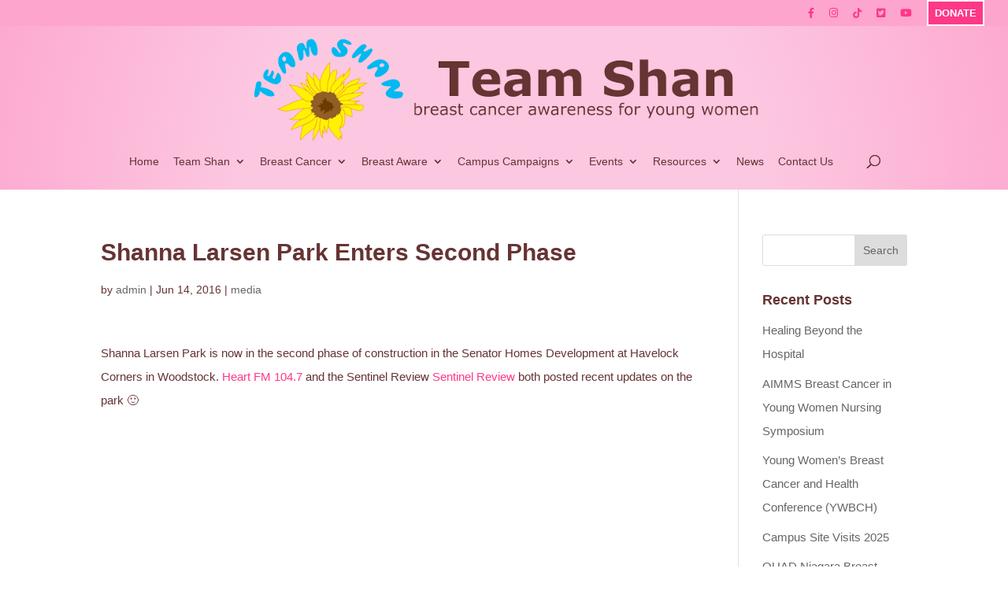

--- FILE ---
content_type: text/css
request_url: https://teamshan.ca/ts2020/extra/team-shan-customizations.css
body_size: 3900
content:
html {
-webkit-text-size-adjust: 90%;
}
a:hover {
	color: #b20047;
}
.et_pb_row.wide {
	width: 94%!important;
}

.et_pb_row.full {
	width: 100%!important;
}
body.custom-background{
	 background-repeat: no-repeat!important;
  background-attachment: fixed!important;
  background-position: 90% 90%!important; 
}

#main-header {
	/*background-image: radial-gradient(circle at top left,#fbd0e3 0%,#fda5cd 100%);*/
	background-position: top right!important;
	
	
	background-image: radial-gradient(circle at bottom,rgba(252,196,223,0.95) 50%,rgba(253,165,205,0.95) 100%)!important;/* NEW */
}

#main-header .container {
	padding-left: 0;
	padding-right: 0;
	width: 100%!important;/*needed to fit iPad horizontal*/
}

	#main-header .et_menu_container {
		padding: 0!important;
		width: 100%!important;
}


.et_header_style_centered #et_mobile_nav_menu {
	max-width: 90%;
	margin-right: auto;
	margin-left: auto;
}
.et_header_style_centered #main-header .mobile_nav {
	background: none!important;
	padding: 0;
	margin-top: 0!important;
	margin-bottom: 0!important;
}
.mobile_nav.closed .select_page,
.mobile_nav.opened .select_page {
	display:none;
}



/* TOP MENU */


#top-menu li {
	padding-right: 14px!important;/*needed to fit iPad horizontal */
}
#top-menu a {
	font-weight: normal!important;
}

#top-menu a:hover {
	color: #ff389d!important;
}

#top-menu li.current-menu-ancestor>a:hover {
	color: #fff;
}


#top-menu li ul,
.et_pb_fullwidth_menu .et-menu-nav ul ul {
	width: 220px!important;
	padding: 0!important;
}


#top-menu li li,
.et_pb_fullwidth_menu .et-menu-nav {
	padding: 0!important;
}

#et_mobile_nav_menu li li {
		padding-left: 12px!important;

}
.et_pb_fullwidth_menu .et-menu-nav li li {
	padding: 0!important;
}

#top-menu li li a,
.et_pb_fullwidth_menu .et-menu-nav li li a
{
	padding: 10px!important;
	width: 220px;
		line-height: 1.5;
}

#et_mobile_nav_menu a:hover,
#top-menu li li a:hover {
	background: rgba(255,56,157,0.8);
	color: #fff!important;
}
.nav li li ul {
	left: 220px!important;
	top:-10px;
}
.nav.upwards li li ul {
	left: 180px;
	top:-10px;
}

.et-fb-option--tiny-mce .et-fb-option-container div.mce-edit-area {
    max-height: 250px;
    overflow-y: auto;
}
.et_pb_bg_layout_dark a {
	color:#fbd0e3;
}

/* SECONDARY MENU - DONATION BUTTON AND SOCIAL MEDIA LINKS */
#et-secondary-nav.menu a:hover {
	color: rgba(102, 52, 51, 1)!important;
}

#et-secondary-nav.menu .bright-pink a {
	background: #FF3888;
	color: #fff!important;
	margin-top: -10px;
	padding: 8px!important;
	border: solid 2px #fff;
}



#et-secondary-nav.menu .bright-pink a:hover {
	background-color: rgba(102, 52, 51, 1)!important;
	color: #fff!important;
}

/* FOOTER */

#footer-bottom .container {
	width: 96%!important;
}
footer li a:hover,
#footer-info a:hover{
	color: #fff!important;
}
#footer-info {
	width: 100%;
}
.bottom-left {
	max-width: 720px;
	float: left;
	line-height: 1.5;
}
.bottom-right {
	float: right;
	text-align:right;
	max-width: 200px;
	line-height: 1.5;
}

/* WEB HOSTING AND DEVELOPER BAR BELOW BOTTOM BAR*/
#et-info-home, #et-info-phone {
	line-height: 1em!important;
	padding: 0!important;
	margin: 0!important;
}
#developer {
	background: #fff;
	width: 100%!important;
	text-align:center;
	margin: 0;
	padding: 0 0 12px;
}
#developer .container {
	width: 96%!important;
	max-width: 1080px;
	font-size: 12px;
	line-height: 24px;
	padding: 0!important;
	display: block;
	float: none;
	margin: 0 auto;
	text-align:center;
}
.web-hosting img {
	margin-top: 6px;
	max-width: 30px;
	margin-bottom: -9px;
	}
.web-hosting p {
	line-height: 24px;
}
.webhost-text {
	margin-top: -6px;
	padding-bottom: 6px;
}


/*FOOTER NAV */

#et-footer-nav .container {
	width: 96%!important;
	text-align:center;
	padding-right: 0!important;
}

#menu-footer-menu.bottom-nav {
	padding-left: 0!important;
	padding-right: 0!important;
}
#menu-footer-menu.bottom-nav li {
	text-align:center!important;
	padding-left: 0!important;
	padding-right: 0!important;
	margin-left: 0!important;
	margin-right: 0!important;
}

#menu-footer-menu.bottom-nav a {
	margin-left: 0!important;
	margin-right: 0!important;
	padding-right:8px!important;
	padding-left:8px!important;
}



/* Bottom Section Nav - above footer */

.et_pb_fullwidth_menu .et-menu-nav > ul.upwards li ul {
	border-bottom: #ff389d;
}

.et_pb_fullwidth_menu .et-menu-nav ul li a,
.et_pb_fullwidth_menu .et-menu-nav > ul.upwards li ul a, .et_pb_menu .et-menu-nav > ul.upwards li ul li a {
	color: #663333!important;
}

.et_pb_fullwidth_menu .et-menu-nav > ul.upwards li ul ul {
	left: 180px;
	bottom: 6px!important;
}

.et_pb_fullwidth_menu .et-menu-nav ul li ul {
	width: 180px!important;
}  

.et_pb_fullwidth_menu .et-menu-nav ul li li {
	width: 180px;
}
.et_pb_fullwidth_menu .et-menu-nav ul li li a {
	width: 180px!important;
}

.et-menu li li.menu-item-has-children > a:first-child::after,
#top-menu li .menu-item-has-children > a:first-child::after {
	right: 5px;
}

.et-reverse-direction-nav .sub-menu ul {
	left: -180px!important;
}
#top-nav .et-reverse-direction-nav .sub-menu ul {
	left: -210px!important;
}

.et_pb_fullwidth_menu .et-menu-nav > ul.upwards li ul, .et_pb_menu .et-menu-nav > ul.upwards li ul {
	border-color: #ff389d;
	background: rgba(255,201,227,0.95)!important;
}

.et-menu-nav li.current-menu-item > a,
.et_pb_fullwidth_menu .et-menu-nav>ul.upwards .current-menu-item a, 
.et_pb_menu .et-menu-nav>ul li ul .current-menu-item a,
.et_pb_fullwidth_menu .et-menu-nav>ul
li.current-menu-ancestor>a

{
	color: #ff389d!important;
}

.et_pb_fullwidth_menu .et-menu-nav ul li a:hover,
.et_pb_fullwidth_menu .et-menu-nav > ul.upwards li ul a:hover, .et_pb_menu .et-menu-nav > ul.upwards li ul li a:hover {
	color: #ff389d!important;
}

.et_pb_fullwidth_menu .et-menu-nav ul li li a:hover,
.et_pb_fullwidth_menu .et-menu-nav > ul.upwards li ul a:hover, .et_pb_menu .et-menu-nav > ul.upwards li ul li a:hover {
	
	background: #ff389d!important;
	color: #fff!important;
}

/* Section Nav - Mobile Version */
.widget_nav_menu
ul.menu li {
}
.widget_nav_menu
ul.menu li li {
}
.widget_nav_menu
ul.menu li a {
  font-weight: bold;
	font-size: 16px!important;
}
.widget_nav_menu 
ul.menu li li  a {
	font-weight:normal;
	font-size: 14px!important;
}
.widget_nav_menu
.sub-menu li {
  margin-left: 0!important;
}

.widget_nav_menu
.sub-menu li li a {
		font-size: 14px!important;
}



.et_pb_text_inner ul li,
.et_pb_toggle_content ul li {
	background-image:url(https://teamshan.ca/ts2020/wp-content/uploads/2020/03/tiny-sunflower.png);
	background-repeat: no-repeat;
	background-size: 24px;
	padding-left: 36px;
	line-height: 2em;
}

.shan-toggle img {
	max-width: 40%;
	margin-right:0;
}
.shan-toggle-medium img {
	max-width: 30%;
	margin-right:10%;
}
.shan-toggle-narrow img {
	max-width: 30%;
	margin-right:15%;
}




/* GALLERIES */
/* for galleries with one image on its own in the last row */ 
#gallery.one .first_in_row.on_last_row,
#gallery.one-two-one .first_in_row.on_last_row,
#gallery.nine .first_in_row.on_last_row
	{
		float: none!important;
		display:block!important;
		margin: 0 auto!important;
	}
 /* for galleries with two images in the last row */ 
#gallery.two .first_in_row.on_last_row,
#gallery.two-three-two /*for galleries divisible by three but not four - even */ .first_in_row.on_last_row {
	margin-left: 26.5%!important;
}

/* for galleries with three images in the last row */ 
#gallery.three-one-one  .first_in_row.on_last_row,
#gallery.three  .first_in_row.on_last_row,
#gallery.three-mob-two  .first_in_row.on_last_row
{
	margin-left: 14%!important;
}
	.et_pb_gallery_grid 
 img {
    position: absolute!important;
	 width: auto;
    height: 100%!important;
    top: 0!important;
    left: 0!important;
    right: 0!important;
    bottom: 0!important;
    object-fit: cover!important;
}
.et_pb_gallery_grid 
.et_pb_gallery_image {
    padding-top: 100%!important;
}
.et_pb_gallery_grid .et_pb_gallery_item img {
	width: 100%!important;
}


/* CALENDAR */

/* EVENT POP-UP */


.ai1ec-modal-dialog{
	z-index: 10000!important;
	position:relative;
	top: 22%;
	
}

.ai1ec-event-title {
	color: #663333!important;
}

.ai1ec-event-title:hover {
	color: #ff389d!important;
}


.ai1ec-dropdown-toggle,
.ai1ec-fa.ai1ec-fa-plus-circle.ai1ec-fa-lg,
.ai1ec-fa-minus-circle.ai1ec-fa-lg,
.ai1ec-category.ai1ec-cat,
.p-category,
.ai1ec-tag,
.ai1ec-read-more.ai1ec-btn.ai1ec-btn-default.ai1ec-load-event {
	color: #ff3888!important;
}

.ai1ec-dropdown-toggle:hover,
.ai1ec-fa.ai1ec-fa-plus-circle.ai1ec-fa-lg:hover,
.ai1ec-fa-minus-circle.ai1ec-fa-lg:hover,
.ai1ec-category.ai1ec-cat:hover,
.p-category:hover,
.ai1ec-tag:hover,
.ai1ec-read-more.ai1ec-btn.ai1ec-btn-default.ai1ec-load-event:hover
{
	color: #b20047!important;
}
.ai1ec-month {
	background: #ff3888!important;
}

.ai1ec-month:hover {
	background: #b20047!important;
}


/* SHANNA BANNERS */
	#shanna-banner .et_pb_row  {
		width: 96%!important;
	}
.shan-banner i,
.shan-banner em,
#shanna-banner i,
#shanna-banner em,
#shanna-banner .shan-quote em {
	font-size: 21px!important;
	}
.shan-banner img,
#shanna-banner img {
	height: 260px!important;
	max-height: 240px!important;
	width: auto!important;
	max-width: 100%!important;
}

@media screen and (max-width:980px)  {
	
	
	.mobile_menu_bar_toggle {
	margin-top: -70px;
	margin-bottom: 0!important;
	padding: 0!important;
}

.et_header_style_centered .et_mobile_menu {
	top:0;
}
	.et_pb_fullwidth_menu .et_pb_row {
		min-height:36px;
	}
	.et_header_style_centered header#main-header .logo_container {
		max-height: 80px!important;
	}
	.et_header_style_centered #main-header {
		padding: 20px 0 0!important;
	}
.et_header_style_centered #logo {
	max-height: 80px;
	padding-bottom: 0!important;
	margin-bottom: 0!important;
}
	
	.bottom-left {
	max-width: 720px;
	float: none;
		margin-right: auto;
		margin-left: auto;
	line-height: 1.5;
		margin-top: 24px;
}
.bottom-right {
	float: none;
	margin-right: auto;
	margin-left: auto;
	text-align:center;
	max-width: 600px;
	line-height:1.5em!important;
}
	
	
	
	
	
	
		/* SHANNA BANNERS */
#shanna-banner .et_pb_row  {
		width: 98%!important;
	float:right;
	}
	#shanna-banner,
	.shan-banner {
		height: 200px!important;
	}
	#shan-text {
		width: 75%;
	}
	#shan-pic {
		width: 25%;

	}
	.shan-banner i,
	.shan-banner em,
	#shan-text i, 
	#shan-text em,
	#shanna-banner i,
	#hsanna-banner em,
	#shanna-banner .shan-quote em {
	font-size: 18px!important;
		
	}
.shan-banner img,
#shanna-banner img {
	width: auto!important;
	max-width:100%!important;
	height: 240px!important;
	max-height: 220px!important;
}
	

}

@media only screen and (min-device-width: 481px) and (max-device-width: 1024px) and (orientation:landscape) { 
	
	
	
	
	
	/* LATEST SHAN BANNERS */
	
	/* ROW COLUMN CLASSES TO VERTICALLY ALIGN TEXT*/
	
	.vertical-align { 
    display: flex!important; 
    flex-direction: column!important; 
    justify-content: center!important;
} 
	
	
@media screen and (max-width: 980px) {

  /* COLUMN WIDTHS FOR MOBILE */
	

	
  }
	
	.et_pb_gallery_grid 
 img {
    position: absolute!important;
	 width: auto;
    height: 100%!important;
    top: 0!important;
    left: 0!important;
    right: 0!important;
    bottom: 0!important;
    object-fit: cover!important;
}
	


}



@media screen and (min-width: 768px) and (max-width:980px) {
	/* IPAD GALLERIES */
	
	/* for galleries with two images on the last row on desktop and  mobile */ 
	#gallery.two .first_in_row.on_last_row {
		margin-left: 1.5%!important;
	}
	#gallery.two-three-two .first_in_row.on_last_row /*for galleries divisible by three but not four - even */  {
		margin-left: 0!important;
	}
	
	/* for galleries with one image on the last row on desktop and  mobile */	
		#gallery.one 
	.first_in_row.on_last_row,
	/* for galleries with three images on the last row on desktop and one in mobile */ 
		#gallery.three .first_in_row.on_last_row
	{  
		float: none!important;
		display:block!important;
		margin: 0 auto!important;
	}
	#gallery.three-one-one  .first_in_row.on_last_row {
		margin-left: 0!important;
	}
	
			#gallery.nine .first_in_row.on_last_row {
		margin-left: 0!important;
			float:left!important;
				margin-right: 5.5%!important;
				
				

	}
	

	
	
	/* for galleries with 4, 16, 32 images etc - not divisible by 3  */ 
	#gallery.four
	.first_in_row.on_last_row,
	#gallery.mob-last-one
	.first_in_row.on_last_row { 
		margin-left: auto;
		margin-right: auto;
		float: none;
	}
	#gallery.one-two-one .first_in_row.on_last_row,
	#gallery.four-two-two
	.first_in_row.on_last_row,
	#gallery.three-two-one
	.first_in_row.on_last_row{ 
		margin-left: 16.66%!important;
		float:left!important;
		margin-right: 5%!important;
	
	}

	.shan-toggle img {
		max-width: 40%;
	margin-right:0;
}
.shan-toggle-medium img {
	max-width: 30%;
	margin-right:7.5%;
}
.shan-toggle-narrow img {
	max-width: 30%;
	margin-right:10%;
}
	

}

@media screen and (max-width:767px)  {
	
	/* IPAD GALLERIES */
	/* for galleries with one image on the last row on desktop and  mobile */ 
	#gallery.two .first_in_row.on_last_row {
		margin-left: 1.5%!important;
	}
	
	/* for galleries with one image on the last row on desktop and  mobile */
		#gallery.one  .first_in_row.on_last_row,
	/* for galleries with three images on the last row on desktop and one in mobile */
	#gallery.three  .first_in_row.on_last_row
	{
		float: none!important;
		display:block!important;
		margin: 0 auto!important;
	}
	
	
#gallery.three-one-one  .first_in_row.on_last_row {
		margin-left: 25%!important;
	}
		#gallery.two-three-two .first_in_row.on_last_row /*for galleries divisible by three but not four - even */  {
		margin-left: 0!important;
	}
	
	.et_pb_toggle_content img {
		float: none;
		margin-left: auto;
		margin-right: auto;
		display:block;
		max-height: 250px;
		width: auto;
}
	
		.shan-toggle img {
		max-width: 40%;
	margin-right:0;
			display:inline;
			float:right;
			
}
.shan-toggle-medium img {
	float:right;
	max-width: 30%;
	margin-right:5%;
	display:inline;
	float:right;
}
.shan-toggle-narrow img {
	max-width: 30%;
	margin-right:5%;
	display:inline;
	float:right;
}
	
	
	#shanna-banner
		#shan-text {
		width:72%!important;
	}
	#shanna-banner
	#shan-pic {
		width: 28%!important;
	}
	
	#shan-text .et_pb_text_inner {
	line-height:1.2!important;
}
	
	
}

@media screen and (max-width:600px)  {
	#shanna-banner
		#shan-text {
		width:65%!important;
	}
	#shanna-banner
	#shan-pic {
		width: 35%!important;
	}
	
}



@media only screen and (min-device-width: 1025px) { 
	.shanna-text p {
	font-size: 48px!important;
	line-height: 1.5!important;
	}
	
}







@media screen and (max-width:480px)  {
	.et_header_style_centered #logo {
		max-width: 90%;
	}
.mobile_menu_bar_toggle {
	margin-top: -12px;
	left:0!important;
	text-align: center!important;
}
	
	.et_header_style_centered #main-header {
		padding: 20px 0 30px!important;
	}
	
	.et_header_style_centered .et_mobile_menu {
	top:30px;
}
	#gallery.three-one-one  .first_in_row.on_last_row {
		margin-left: 0%!important;
	}
	
	#gallery.two-three-two .first_in_row.on_last_row /*for galleries divisible by three but not four - even */  {
		margin-left: 0!important;
	}
	
			.shan-toggle img,
.shan-toggle-medium img,
.shan-toggle-narrow img {
	max-width: 100%;
	max-height: 200px;
	width: auto;
	float: none;
	margin-left: auto;
	margin-right: auto;
	display:block;
}
	
	
	
	
	
	/* SHANNA BANNERS */
	
#shanna-banner,
	.shan-banner {
	height: 140px!important;
}
	#shanna-banner
	#shan-text {
		width: 60%!important;
	}#shanna-banner
	#shan-pic {
		width: 40%!important;
	}
	.shan-banner i,
	.shan-banner em,
	#shan-text i, 
	#shan-text em,
#shanna-banner i,
	#hsanna-banner em,
	#shanna-banner .shan-quote em {
	font-size: 15px!important;
		line-height:.5!important
	}
.shan-banner img,
#shanna-banner img {
	height: 170px!important;
	max-height: 150px!important;
		width: auto!important;
	max-width:100%!important;
}
#shan-text .et_pb_text_inner {
	line-height:1.2!important;
}
	
}


@media screen and (max-width:300px)  {
	#shanna-banner {
		width: 96%!important;
	}
	#shanna-banner
	#shan-text {
		width: 50%!important;
	}#shanna-banner
	#shan-pic {
		width: 50%!important;
	}
	
	
	.shan-banner i,
	.shan-banner em,
	#shan-text i, 
	#shan-text em,
#shanna-banner i,
	#hsanna-banner em,
	#shanna-banner .shan-quote em {
	font-size: 14px!important;
		line-height:1!important
	}
.shan-banner img,
#shanna-banner img {
	height: 160px!important;
	max-height: 140px!important;
		width: auto!important;
	max-width:100%!important;
}
	
	
	
}

/* ROW AND COLUMN CLASSES TO VERTICALLY ALIGN CONTENT IN TEXT MODULE AND TOGGLE MODULE */
.aligned-content {/*added to the containing div*/
  display: flex;
}
.flt-right { /*added to the right column */
  width: 40%;
	max-width: 40%;
}
.flt-left { /*added to the left column*/
  width: 60%;
}
.flt-right.vertical-align,
.flt-left.vertical-align{ /*displays the content vertically centred */
    display: flex!important; 
    flex-direction: column!important; 
    justify-content: center!important;
  	height: 100%!important;
  	margin-top: auto!important;
  	margin-bottom:auto!important;
} 
.vertical-align img {
  max-width: 100%!important;
}

.vertical-align img.narrow {
max-width: 188px!important;
}
div.et_pb_section.shan-divider {
	background: transparent!important;
	background-image: none!important;
	background-color:rgba(251,208,227,0.3) !important;
}
#shan-divider {
	background: transparent!important;
	background-image: none!important;
	background-color:rgba(251,208,227,0.3) !important;
}

--- FILE ---
content_type: text/css
request_url: https://teamshan.ca/ts2020/wp-content/et-cache/global/et-divi-customizer-global.min.css?ver=1768409178
body_size: 2651
content:
body,.et_pb_column_1_2 .et_quote_content blockquote cite,.et_pb_column_1_2 .et_link_content a.et_link_main_url,.et_pb_column_1_3 .et_quote_content blockquote cite,.et_pb_column_3_8 .et_quote_content blockquote cite,.et_pb_column_1_4 .et_quote_content blockquote cite,.et_pb_blog_grid .et_quote_content blockquote cite,.et_pb_column_1_3 .et_link_content a.et_link_main_url,.et_pb_column_3_8 .et_link_content a.et_link_main_url,.et_pb_column_1_4 .et_link_content a.et_link_main_url,.et_pb_blog_grid .et_link_content a.et_link_main_url,body .et_pb_bg_layout_light .et_pb_post p,body .et_pb_bg_layout_dark .et_pb_post p{font-size:15px}.et_pb_slide_content,.et_pb_best_value{font-size:17px}body{color:#663333}h1,h2,h3,h4,h5,h6{color:#663333}body{line-height:2em}#et_search_icon:hover,.mobile_menu_bar:before,.mobile_menu_bar:after,.et_toggle_slide_menu:after,.et-social-icon a:hover,.et_pb_sum,.et_pb_pricing li a,.et_pb_pricing_table_button,.et_overlay:before,.entry-summary p.price ins,.et_pb_member_social_links a:hover,.et_pb_widget li a:hover,.et_pb_filterable_portfolio .et_pb_portfolio_filters li a.active,.et_pb_filterable_portfolio .et_pb_portofolio_pagination ul li a.active,.et_pb_gallery .et_pb_gallery_pagination ul li a.active,.wp-pagenavi span.current,.wp-pagenavi a:hover,.nav-single a,.tagged_as a,.posted_in a{color:#ff3888}.et_pb_contact_submit,.et_password_protected_form .et_submit_button,.et_pb_bg_layout_light .et_pb_newsletter_button,.comment-reply-link,.form-submit .et_pb_button,.et_pb_bg_layout_light .et_pb_promo_button,.et_pb_bg_layout_light .et_pb_more_button,.et_pb_contact p input[type="checkbox"]:checked+label i:before,.et_pb_bg_layout_light.et_pb_module.et_pb_button{color:#ff3888}.footer-widget h4{color:#ff3888}.et-search-form,.nav li ul,.et_mobile_menu,.footer-widget li:before,.et_pb_pricing li:before,blockquote{border-color:#ff3888}.et_pb_counter_amount,.et_pb_featured_table .et_pb_pricing_heading,.et_quote_content,.et_link_content,.et_audio_content,.et_pb_post_slider.et_pb_bg_layout_dark,.et_slide_in_menu_container,.et_pb_contact p input[type="radio"]:checked+label i:before{background-color:#ff3888}a{color:#ff3888}#main-header,#main-header .nav li ul,.et-search-form,#main-header .et_mobile_menu{background-color:rgba(255,255,255,0)}#main-header .nav li ul{background-color:rgba(255,201,227,0.95)}.et_secondary_nav_enabled #page-container #top-header{background-color:#fda5cd!important}#et-secondary-nav li ul{background-color:#fda5cd}#et-secondary-nav li ul{background-color:#ff389d}#top-header,#top-header a{color:#ff3888}#et-secondary-nav li ul a{color:#663333}.et_header_style_centered .mobile_nav .select_page,.et_header_style_split .mobile_nav .select_page,.et_nav_text_color_light #top-menu>li>a,.et_nav_text_color_dark #top-menu>li>a,#top-menu a,.et_mobile_menu li a,.et_nav_text_color_light .et_mobile_menu li a,.et_nav_text_color_dark .et_mobile_menu li a,#et_search_icon:before,.et_search_form_container input,span.et_close_search_field:after,#et-top-navigation .et-cart-info{color:#663333}.et_search_form_container input::-moz-placeholder{color:#663333}.et_search_form_container input::-webkit-input-placeholder{color:#663333}.et_search_form_container input:-ms-input-placeholder{color:#663333}#top-header,#top-header a,#et-secondary-nav li li a,#top-header .et-social-icon a:before{font-size:13px}#top-menu li.current-menu-ancestor>a,#top-menu li.current-menu-item>a,#top-menu li.current_page_item>a{color:#ff3888}#main-footer{background-color:#fda5cd}#footer-widgets .footer-widget a,#footer-widgets .footer-widget li a,#footer-widgets .footer-widget li a:hover{color:#ff3888}.footer-widget{color:#663333}#main-footer .footer-widget h4,#main-footer .widget_block h1,#main-footer .widget_block h2,#main-footer .widget_block h3,#main-footer .widget_block h4,#main-footer .widget_block h5,#main-footer .widget_block h6{color:#663333}.footer-widget li:before{border-color:#663333}.footer-widget,.footer-widget li,.footer-widget li a,#footer-info{font-size:14px}.footer-widget .et_pb_widget div,.footer-widget .et_pb_widget ul,.footer-widget .et_pb_widget ol,.footer-widget .et_pb_widget label{line-height:1.7em}#et-footer-nav{background-color:#fbd0e3}.bottom-nav,.bottom-nav a,.bottom-nav li.current-menu-item a{color:#ff3888}#et-footer-nav .bottom-nav li.current-menu-item a{color:#ff3888}#footer-bottom{background-color:#fda5cd}#footer-info,#footer-info a{color:#663333}#footer-info{font-size:13px}#footer-bottom .et-social-icon a{font-size:16px}#footer-bottom .et-social-icon a{color:#663333}#main-header{box-shadow:none}.et-fixed-header#main-header{box-shadow:none!important}body .et_pb_button{background-color:#ff3888}body.et_pb_button_helper_class .et_pb_button,body.et_pb_button_helper_class .et_pb_module.et_pb_button{color:#ffffff}body .et_pb_bg_layout_light.et_pb_button:hover,body .et_pb_bg_layout_light .et_pb_button:hover,body .et_pb_button:hover{color:#ffffff!important;background-color:#663333;border-color:#ffffff!important;border-radius:0px}h1,h2,h3,h4,h5,h6,.et_quote_content blockquote p,.et_pb_slide_description .et_pb_slide_title{font-weight:bold;font-style:normal;text-transform:none;text-decoration:none;line-height:1.5em}@media only screen and (min-width:981px){.et_header_style_left #et-top-navigation,.et_header_style_split #et-top-navigation{padding:80px 0 0 0}.et_header_style_left #et-top-navigation nav>ul>li>a,.et_header_style_split #et-top-navigation nav>ul>li>a{padding-bottom:80px}.et_header_style_split .centered-inline-logo-wrap{width:160px;margin:-160px 0}.et_header_style_split .centered-inline-logo-wrap #logo{max-height:160px}.et_pb_svg_logo.et_header_style_split .centered-inline-logo-wrap #logo{height:160px}.et_header_style_centered #top-menu>li>a{padding-bottom:29px}.et_header_style_slide #et-top-navigation,.et_header_style_fullscreen #et-top-navigation{padding:71px 0 71px 0!important}.et_header_style_centered #main-header .logo_container{height:160px}.et_header_style_centered #logo{max-height:100%}.et_pb_svg_logo.et_header_style_centered #logo{height:100%}.et_header_style_centered.et_hide_primary_logo #main-header:not(.et-fixed-header) .logo_container,.et_header_style_centered.et_hide_fixed_logo #main-header.et-fixed-header .logo_container{height:28.8px}.et_header_style_left .et-fixed-header #et-top-navigation,.et_header_style_split .et-fixed-header #et-top-navigation{padding:25px 0 0 0}.et_header_style_left .et-fixed-header #et-top-navigation nav>ul>li>a,.et_header_style_split .et-fixed-header #et-top-navigation nav>ul>li>a{padding-bottom:25px}.et_header_style_centered header#main-header.et-fixed-header .logo_container{height:50px}.et_header_style_split #main-header.et-fixed-header .centered-inline-logo-wrap{width:50px;margin:-50px 0}.et_header_style_split .et-fixed-header .centered-inline-logo-wrap #logo{max-height:50px}.et_pb_svg_logo.et_header_style_split .et-fixed-header .centered-inline-logo-wrap #logo{height:50px}.et_header_style_slide .et-fixed-header #et-top-navigation,.et_header_style_fullscreen .et-fixed-header #et-top-navigation{padding:16px 0 16px 0!important}.et_fixed_nav #page-container .et-fixed-header#top-header{background-color:#fda5cd!important}.et_fixed_nav #page-container .et-fixed-header#top-header #et-secondary-nav li ul{background-color:#fda5cd}.et-fixed-header#main-header,.et-fixed-header#main-header .nav li ul,.et-fixed-header .et-search-form{background-color:rgba(255,201,227,0.95)}.et-fixed-header #top-menu a,.et-fixed-header #et_search_icon:before,.et-fixed-header #et_top_search .et-search-form input,.et-fixed-header .et_search_form_container input,.et-fixed-header .et_close_search_field:after,.et-fixed-header #et-top-navigation .et-cart-info{color:#663333!important}.et-fixed-header .et_search_form_container input::-moz-placeholder{color:#663333!important}.et-fixed-header .et_search_form_container input::-webkit-input-placeholder{color:#663333!important}.et-fixed-header .et_search_form_container input:-ms-input-placeholder{color:#663333!important}.et-fixed-header #top-menu li.current-menu-ancestor>a,.et-fixed-header #top-menu li.current-menu-item>a,.et-fixed-header #top-menu li.current_page_item>a{color:#ff3888!important}}@media only screen and (min-width:1350px){.et_pb_row{padding:27px 0}.et_pb_section{padding:54px 0}.single.et_pb_pagebuilder_layout.et_full_width_page .et_post_meta_wrapper{padding-top:81px}.et_pb_fullwidth_section{padding:0}}@media only screen and (max-width:980px){#main-header,#main-header .nav li ul,.et-search-form,#main-header .et_mobile_menu{background-color:rgba(255,201,227,0.95)}}	h1,h2,h3,h4,h5,h6{font-family:'Verdana',Helvetica,Arial,Lucida,sans-serif}body,input,textarea,select{font-family:'Verdana',Helvetica,Arial,Lucida,sans-serif}.timely.ai1ec-calendar-toolbar.ai1ec-clearfix,.ai1ec-views-dropdown.ai1ec-btn-group.ai1ec-pull-right{display:none!important}.ai1ec-month{color:#ffffff;font-weight:bold;padding-left:6px}.ai1ec-event-title{font-weight:bold;font-size:18px}.parent-pageid-487
#main-content{background-color:rgba(255,255,255,0)}.parent-pageid-487 #page-content.et_pb_section.et_pb_section_2_tb_body.et_pb_with_background.et_section_regular{padding-top:48px!important;padding-bottom:48px;background-color:rgba(255,255,255,0)!important;background-image:linear-gradient(180deg,#fbd0e3 0%,rgba(251,208,227,0.3) 100%)!important}.parent-pageid-487 #page-content.et_pb_section.et_pb_section_2_tb_body.et_pb_with_background.et_section_regular h3{margin-top:36px;margin-bottom:18px}.parent-pageid-487 #page-content.et_pb_section.et_pb_section_2_tb_body.et_pb_with_background.et_section_regular p{padding-bottom:12px}.parent-pageid-487 #page-content img{max-width:600px;margin-bottom:8px!important;box-shadow:0px 12px 18px -6px rgba(0,0,0,0.3)}#main-footer .container{width:96%!important;max-width:1080px}.et_pb_text_inner ul li,.et_pb_toggle_content ul li{list-style-type:none;font-size:100%;margin-left:-18px!important}.shan-toggle img.mobile-image{display:block;float:none;margin:0 auto 6px;max-width:300px;width:90%}.shan-toggle img.desktop-image{display:none}@media screen and (min-width:600px){.shan-toggle img.mobile-image{display:none}.shan-toggle img.desktop-image{display:inline-block}}h2.ecs-events-calendar-list__month-separator-text{font-size:24px!important}h2.ecs-events-list-separator-month{margin-top:-48px!important;margin-bottom:12px;font-size:24px!important}.ecs-events-list-separator-month:after{margin-top:0px;background-color:rgba(255,255,255,0)!important;height:24px}.callout_time{font-size:13px!important}a.button{background:#ff3888!important;border-radius:0!important;border:solid 2px #ffffff!important;color:#ffffff!important;text-shadow:none!important;padding:10px}a.button:hover{background:#663333!important;transform:scale(0.9)!important}.et_pb_section.et_pb_section_0.blog-post.et_pb_with_background.et_section_regular{background-image:none!important;background:none!important}.et_pb_posts.et_pb_module article .et_pb_with_background .et_pb_row{width:100%}.page-id-92
.dmg_masonry_gallery_item{box-shadow:none!important}.page-id-92 .blog-post.et_pb_with_background.et_section_regular{background-image:none!important}.et_pb_fullwidth_menu--without-logo .et-menu-nav ul.upwards li ul,.et_pb_fullwidth_menu--without-logo .et-menu-nav ul.upwards li li a{width:220px!important}